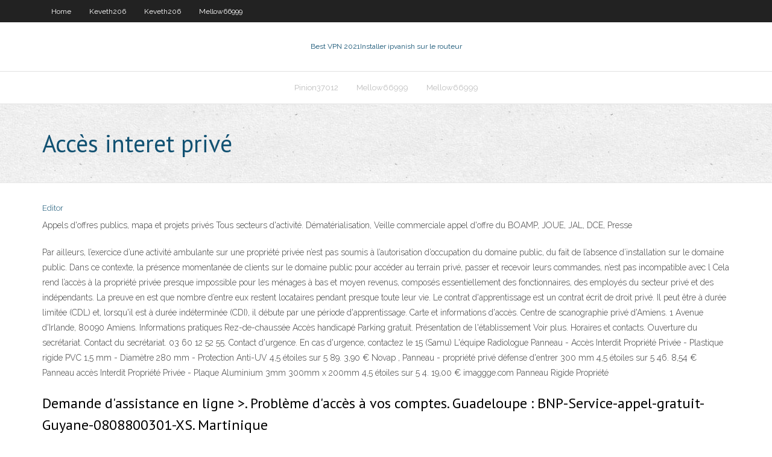

--- FILE ---
content_type: text/html;charset=UTF-8
request_url: https://euvpnzyodei.netlify.app/pinion37012mek/accis-interet-privy-409.html
body_size: 3713
content:
<!DOCTYPE html><html class=" js flexbox flexboxlegacy canvas canvastext webgl no-touch geolocation postmessage no-websqldatabase indexeddb hashchange history draganddrop websockets rgba hsla multiplebgs backgroundsize borderimage borderradius boxshadow textshadow opacity cssanimations csscolumns cssgradients cssreflections csstransforms csstransforms3d csstransitions fontface generatedcontent video audio localstorage sessionstorage webworkers no-applicationcache svg inlinesvg smil svgclippaths"><head>
<meta charset="UTF-8">
<meta name="viewport" content="width=device-width">
<link rel="profile" href="//gmpg.org/xfn/11">
<!--[if lt IE 9]>

<![endif]-->
<title>Accès interet privé bdlom</title>
<link rel="dns-prefetch" href="//fonts.googleapis.com">
<link rel="dns-prefetch" href="//s.w.org">
<link rel="stylesheet" id="wp-block-library-css" href="https://euvpnzyodei.netlify.app/wp-includes/css/dist/block-library/style.min.css?ver=5.3" type="text/css" media="all">
<link rel="stylesheet" id="exblog-parent-style-css" href="https://euvpnzyodei.netlify.app/wp-content/themes/experon/style.css?ver=5.3" type="text/css" media="all">
<link rel="stylesheet" id="exblog-style-css" href="https://euvpnzyodei.netlify.app/wp-content/themes/exblog/style.css?ver=1.0.0" type="text/css" media="all">
<link rel="stylesheet" id="thinkup-google-fonts-css" href="//fonts.googleapis.com/css?family=PT+Sans%3A300%2C400%2C600%2C700%7CRaleway%3A300%2C400%2C600%2C700&amp;subset=latin%2Clatin-ext" type="text/css" media="all">
<link rel="stylesheet" id="prettyPhoto-css" href="https://euvpnzyodei.netlify.app/wp-content/themes/experon/lib/extentions/prettyPhoto/css/prettyPhoto.css?ver=3.1.6" type="text/css" media="all">
<link rel="stylesheet" id="thinkup-bootstrap-css" href="https://euvpnzyodei.netlify.app/wp-content/themes/experon/lib/extentions/bootstrap/css/bootstrap.min.css?ver=2.3.2" type="text/css" media="all">
<link rel="stylesheet" id="dashicons-css" href="https://euvpnzyodei.netlify.app/wp-includes/css/dashicons.min.css?ver=5.3" type="text/css" media="all">
<link rel="stylesheet" id="font-awesome-css" href="https://euvpnzyodei.netlify.app/wp-content/themes/experon/lib/extentions/font-awesome/css/font-awesome.min.css?ver=4.7.0" type="text/css" media="all">
<link rel="stylesheet" id="thinkup-shortcodes-css" href="https://euvpnzyodei.netlify.app/wp-content/themes/experon/styles/style-shortcodes.css?ver=1.3.10" type="text/css" media="all">
<link rel="stylesheet" id="thinkup-style-css" href="https://euvpnzyodei.netlify.app/wp-content/themes/exblog/style.css?ver=1.3.10" type="text/css" media="all">
<link rel="stylesheet" id="thinkup-responsive-css" href="https://euvpnzyodei.netlify.app/wp-content/themes/experon/styles/style-responsive.css?ver=1.3.10" type="text/css" media="all">


<meta name="generator" content="WordPress 5.3">

</head>
<body class="archive category  category-17 layout-sidebar-none layout-responsive header-style1 blog-style1">
<div id="body-core" class="hfeed site">
	<header id="site-header">
	<div id="pre-header">
		<div class="wrap-safari">
		<div id="pre-header-core" class="main-navigation">
		<div id="pre-header-links-inner" class="header-links"><ul id="menu-top" class="menu"><li id="menu-item-100" class="menu-item menu-item-type-custom menu-item-object-custom menu-item-home menu-item-236"><a href="https://euvpnzyodei.netlify.app">Home</a></li><li id="menu-item-225" class="menu-item menu-item-type-custom menu-item-object-custom menu-item-home menu-item-100"><a href="https://euvpnzyodei.netlify.app/keveth206wok/">Keveth206</a></li><li id="menu-item-873" class="menu-item menu-item-type-custom menu-item-object-custom menu-item-home menu-item-100"><a href="https://euvpnzyodei.netlify.app/keveth206wok/">Keveth206</a></li><li id="menu-item-298" class="menu-item menu-item-type-custom menu-item-object-custom menu-item-home menu-item-100"><a href="https://euvpnzyodei.netlify.app/mellow66999vo/">Mellow66999</a></li></ul></div>			
		</div>
		</div>
		</div>
		<!-- #pre-header -->

		<div id="header">
		<div id="header-core">

			<div id="logo">
			<a rel="home" href="https://euvpnzyodei.netlify.app/"><span rel="home" class="site-title" title="Best VPN 2021">Best VPN 2021</span><span class="site-description" title="VPN 2021">Installer ipvanish sur le routeur</span></a></div>

			<div id="header-links" class="main-navigation">
			<div id="header-links-inner" class="header-links">
		<ul class="menu">
		<li></li><li id="menu-item-180" class="menu-item menu-item-type-custom menu-item-object-custom menu-item-home menu-item-100"><a href="https://euvpnzyodei.netlify.app/pinion37012mek/">Pinion37012</a></li><li id="menu-item-471" class="menu-item menu-item-type-custom menu-item-object-custom menu-item-home menu-item-100"><a href="https://euvpnzyodei.netlify.app/mellow66999vo/">Mellow66999</a></li><li id="menu-item-937" class="menu-item menu-item-type-custom menu-item-object-custom menu-item-home menu-item-100"><a href="https://euvpnzyodei.netlify.app/mellow66999vo/">Mellow66999</a></li></ul></div>
			</div>
			<!-- #header-links .main-navigation -->

			<div id="header-nav"><a class="btn-navbar" data-toggle="collapse" data-target=".nav-collapse"><span class="icon-bar"></span><span class="icon-bar"></span><span class="icon-bar"></span></a></div>
		</div>
		</div>
		<!-- #header -->
		
		<div id="intro" class="option1"><div class="wrap-safari"><div id="intro-core"><h1 class="page-title"><span>Accès interet privé</span></h1></div></div></div>
	</header>
	<!-- header -->	
	<div id="content">
	<div id="content-core">

		<div id="main">
		<div id="main-core">
	<div id="container" class="masonry" style="position: relative; height: 839.953px;">
		<div class="blog-grid element column-1 masonry-brick" style="position: absolute; left: 0px; top: 0px;">
		<header class="entry-header"><div class="entry-meta"><span class="author"><a href="https://euvpnzyodei.netlify.app/posts2.html" title="View all posts by Admin" rel="author">Editor</a></span></div><div class="clearboth"></div></header><!-- .entry-header -->
		<div class="entry-content">
<p>Appels d'offres publics, mapa et projets privés Tous secteurs d'activité. Dématérialisation, Veille commerciale appel d'offre du BOAMP, JOUE, JAL, DCE, Presse</p>
<p>Par ailleurs, l’exercice d’une activité ambulante sur une propriété privée n’est pas soumis à l’autorisation d’occupation du domaine public, du fait de l’absence d’installation sur le domaine public. Dans ce contexte, la présence momentanée de clients sur le domaine public pour accéder au terrain privé, passer et recevoir leurs commandes, n’est pas incompatible avec l Cela rend l’accès à la propriété privée presque impossible pour les ménages à bas et moyen revenus, composés essentiellement des fonctionnaires, des employés du secteur privé et des indépendants. La preuve en est que nombre d’entre eux restent locataires pendant presque toute leur vie. Le contrat d'apprentissage est un contrat écrit de droit privé. Il peut être à durée limitée (CDL) et, lorsqu'il est à durée indéterminée (CDI), il débute par une période d'apprentissage.   Carte et informations d'accès. Centre de scanographie privé d'Amiens. 1 Avenue d'Irlande, 80090 Amiens. Informations pratiques Rez-de-chaussée Accès handicapé Parking gratuit. Présentation de l'établissement Voir plus. Horaires et contacts. Ouverture du secrétariat. Contact du secrétariat. 03 60 12 52 55. Contact d'urgence. En cas d'urgence, contactez le 15 (Samu) L'équipe Radiologue Panneau - Accès Interdit Propriété Privée - Plastique rigide PVC 1,5 mm - Diamètre 280 mm - Protection Anti-UV 4,5 étoiles sur 5 89. 3,90 € Novap , Panneau - propriété privé défense d'entrer 300 mm 4,5 étoiles sur 5 46. 8,54 € Panneau accès Interdit Propriété Privée - Plaque Aluminium 3mm 300mm x 200mm 4,5 étoiles sur 5 4. 19,00 € imaggge.com Panneau Rigide Propriété</p>
<h2>Demande d'assistance en ligne &gt;. Problème d'accès à vos comptes. Guadeloupe  : BNP-Service-appel-gratuit-Guyane-0808800301-XS. Martinique&nbsp;</h2>
<p>Si vous souhaitez naviguer sans laisser de traces sur votre propre ordinateur après votre passage, lancez la navigation privée d'un navigateur web, que vous aurez téléchargé à partir d'une   Spirica est spécialisée dans la conception et la gestion de solutions d’assurance vie innovantes et sur-mesure, distribuées par l’intermédiaire de ses partenaires : plateformes de conseillers en gestion de patrimoine, banques privées, courtiers internet. </p>
<h3>Avis à Manifestation d’Intérêt (AMI) Avis N°: 02/AMI/PAAEG/AGER/20. du 27 Avril 2020. L’objet de cet AMI est de présélectionner les soumissionnaires qui manifestent un intérêt, de développer une proposition plus détaillée pour l’électrification d’une dizaine de localités rurales dans le cadre du projet d’Amélioration de l’Accès à l’Electricité en Guinée (PAAEG). </h3>
<p>16 Jul 2020  Download Private Internet Access for Windows PC from FileHorse. 100% Safe  and Secure ✓ Free Download (32-bit/64-bit) Latest Version&nbsp;</p>
<ul><li></li><li></li><li></li><li></li></ul>
		</div><!-- .entry-content --><div class="clearboth"></div><!-- #post- -->
</div></div><div class="clearboth"></div>
<nav class="navigation pagination" role="navigation" aria-label="Записи">
		<h2 class="screen-reader-text">Stories</h2>
		<div class="nav-links"><span aria-current="page" class="page-numbers current">1</span>
<a class="page-numbers" href="https://euvpnzyodei.netlify.app/pinion37012mek/">2</a>
<a class="next page-numbers" href="https://euvpnzyodei.netlify.app/posts1.php"><i class="fa fa-angle-right"></i></a></div>
	</nav>
</div><!-- #main-core -->
		</div><!-- #main -->
			</div>
	</div><!-- #content -->
	<footer>
		<div id="footer"><div id="footer-core" class="option2"><div id="footer-col1" class="widget-area one_half">		<aside class="widget widget_recent_entries">		<h3 class="footer-widget-title"><span>New Posts</span></h3>		<ul>
					<li>
					<a href="https://euvpnzyodei.netlify.app/kellams50411ruru/comment-ajouter-des-addons-kodi-a-firestick-qim">Comment ajouter des addons kodi à firestick</a>
					</li><li>
					<a href="https://euvpnzyodei.netlify.app/pinion37012mek/sites-de-tylychargement-danime-bittorrent-324">Sites de téléchargement danime bittorrent</a>
					</li><li>
					<a href="https://euvpnzyodei.netlify.app/kellams50411ruru/service-vpn-le-plus-rapide-2020-kuh">Service vpn le plus rapide 2020</a>
					</li><li>
					<a href="https://euvpnzyodei.netlify.app/kellams50411ruru/tylycharger-kodi-176-pour-android-378">Télécharger kodi 17.6 pour android</a>
					</li><li>
					<a href="https://euvpnzyodei.netlify.app/kellams50411ruru/meilleur-email-privy-gratuit-zywi">Meilleur email privé gratuit</a>
					</li>
					</ul>
		</aside></div>
		<div id="footer-col2" class="widget-area last one_half"><aside class="widget widget_recent_entries"><h3 class="footer-widget-title"><span>Top Posts</span></h3>		<ul>
					<li>
					<a href="">Regarder ryder cup en direct</a>
					</li><li>
					<a href="">Source gvideo</a>
					</li><li>
					<a href="">Regarder ind vs sa en direct</a>
					</li><li>
					<a href="">Peut-on tracer protonmail</a>
					</li><li>
					<a href="">Série 7 torrent</a>
					</li>
					</ul>
		</aside></div></div></div><!-- #footer -->		
		<div id="sub-footer">
		<div id="sub-footer-core">
			 
			<!-- .copyright --><!-- #footer-menu -->
		</div>
		</div>
	</footer><!-- footer -->
</div><!-- #body-core -->










</body></html>